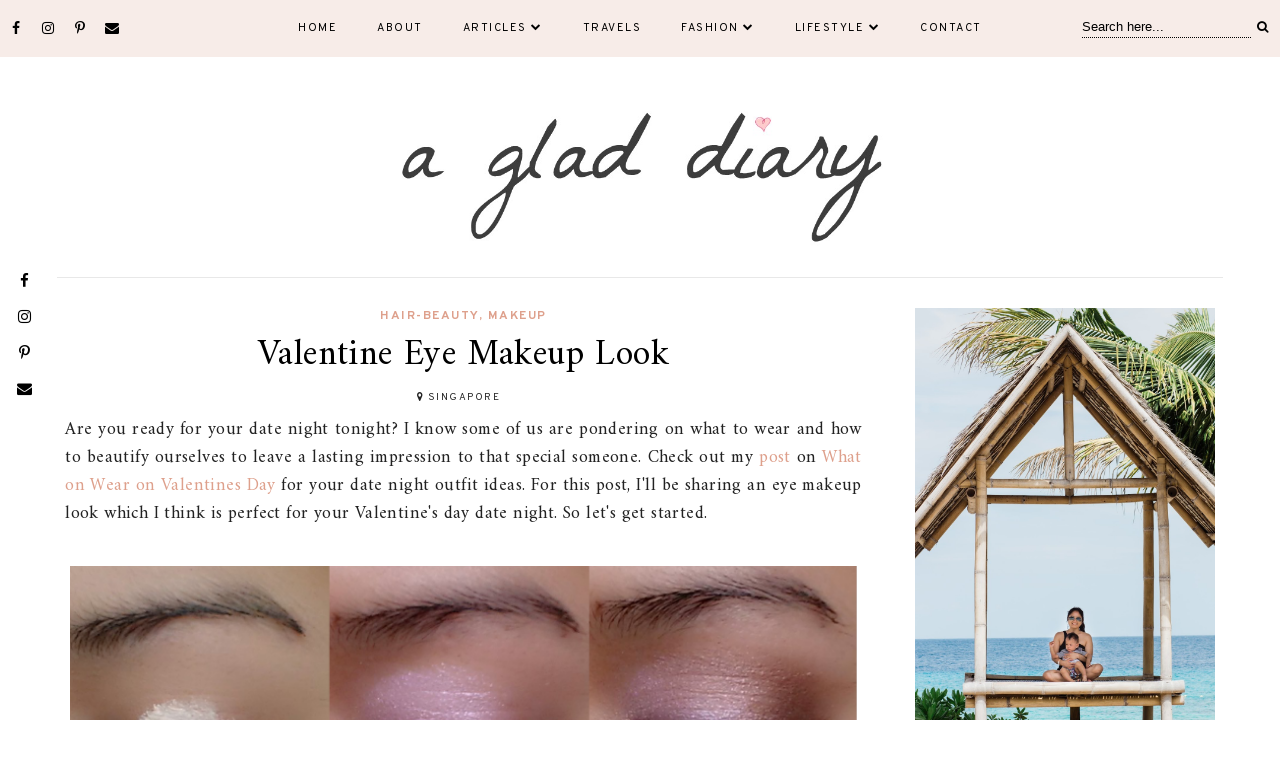

--- FILE ---
content_type: text/html; charset=utf-8
request_url: https://www.google.com/recaptcha/api2/aframe
body_size: 258
content:
<!DOCTYPE HTML><html><head><meta http-equiv="content-type" content="text/html; charset=UTF-8"></head><body><script nonce="6qjd6orAT4qlZ26bx_xeWw">/** Anti-fraud and anti-abuse applications only. See google.com/recaptcha */ try{var clients={'sodar':'https://pagead2.googlesyndication.com/pagead/sodar?'};window.addEventListener("message",function(a){try{if(a.source===window.parent){var b=JSON.parse(a.data);var c=clients[b['id']];if(c){var d=document.createElement('img');d.src=c+b['params']+'&rc='+(localStorage.getItem("rc::a")?sessionStorage.getItem("rc::b"):"");window.document.body.appendChild(d);sessionStorage.setItem("rc::e",parseInt(sessionStorage.getItem("rc::e")||0)+1);localStorage.setItem("rc::h",'1768705557962');}}}catch(b){}});window.parent.postMessage("_grecaptcha_ready", "*");}catch(b){}</script></body></html>